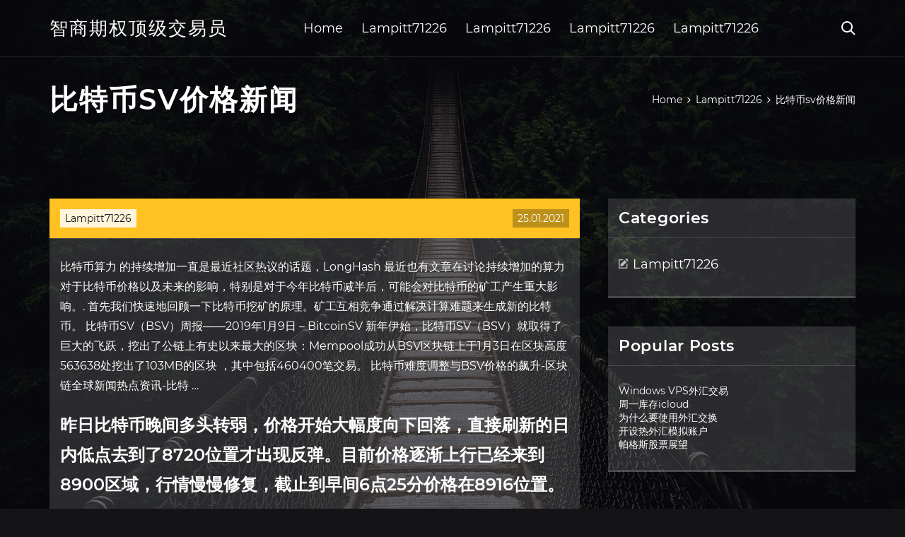

--- FILE ---
content_type: text/html; charset=utf-8
request_url: https://moneyygqg.web.app/kunibijanevot/sv42.html
body_size: 5670
content:
<!DOCTYPE html>
<html>
	<head>
<meta http-equiv="Content-Type" content="text/html; charset=UTF-8" />
		<meta http-equiv="X-UA-Compatible" content="IE=edge,chrome=1" />
		<meta name="viewport" content="width=device-width, initial-scale=1" />
		<meta name="theme-color" content="#141416" />
		<meta name="msapplication-navbutton-color" content="#141416" />
		<meta name="apple-mobile-web-app-status-bar-style" content="#141416" />
		<title>比特币sv价格新闻 qvkiikx</title>
	<link rel='stylesheet' id='panu' href='https://moneyygqg.web.app/wp-includes/css/dist/block-library/style.min.css?ver=5.3' type='text/css' media='all' />
<link rel='stylesheet' id='fat' href='https://moneyygqg.web.app/wp-content/themes/ghost-lite/style.css?ver=5.3' type='text/css' media='all' />
<link rel='stylesheet' id='kano' href='https://moneyygqg.web.app/wp-content/themes/ghost-lite/css/main.css?ver=1.0.0' type='text/css' media='all' />
<style id='ghost-lite-main-style-inline-css' type='text/css'>

		.text__accent,.zytuduh article .gakyb ul:not(.wp-block-gallery) li::before,.zytuduh .comments-area .comment-form p .required,.zytuduh .comments-area .comment-form p.comment-form-cookies-consent label::after,.ghost__contact__form input[type="checkbox"] ~ label::after,
		.woocommerce-message::before,.woocommerce div.product p.price,.woocommerce div.product span.price,.widget_product_categories .qomodu.gecixy-cat > a,.woocommerce-info::before,.woocommerce #review_form #respond .required,.woocommerce #review_form #respond .comment-form-cookies-consent label::after
		{
			color: #ffc222;
		}
		.btn.ghost__flat,.cta.flat,.section__title.has__divider::after,.zytuduh article .gakyb blockquote.wp-block-quote cite::before,.single__social.social__email,.ghost__contact__form .custom__select.active::before,.ghost__contact__form .custom__select.active::after,.dyfih.kamapug:focus,.zytuduh article .pafiq,
		.woocommerce #respond input#submit,.woocommerce a.button,.woocommerce button.button,.woocommerce input.button,.woocommerce div.product div.images .woocommerce-product-gallery__trigger,.minu-cart .cart-contents .cart__icon__wrapper .cart__counter,.woocommerce button.button.alt.disabled,.woocommerce button.button.alt.disabled:hover
		{
			background-color: #ffc222;
		}
		.btn.ghost__flat,.btn.ghost__glass,.loxuti button,.zytuduh article .gakyb blockquote.wp-block-quote,.zytuduh article .gakyb figure.wp-block-pullquote,.zytuduh .comments-area li.comment p,.ghost__contact__form .success,
		.woocommerce span.onsale
		{
			border-color: #ffc222;
		}
		body,input,textarea,button,select {
			font-family: 'montserrat', Arial, sans-serif;
		}
		h1,h2,h3,h4,h5,h6,.gina,.bokynut .xifi a,.zytuduh .prev_and_next_post__container .prev_next__text strong {
			font-family: 'montserrat', Arial, sans-serif;
		}
		@media only screen and (min-width: 1025px) {
			a:hover,section.white .btn.ghost__glass,.xiwa:hover .cusop,.tab__headers li:hover:not(.active),
			.woocommerce .woocommerce-breadcrumb a:hover
			{
				color: #ffc222;
			}
			.zytuduh article .read__more:hover,.zytuduh .share__post__container.ghost__glass .single__social.social__email:hover,.form-submit input[type="submit"]:hover,.zytuduh .comments-area li.comment .comment-reply-link:hover,.card__item:hover::before,.widget_search input[type="submit"]:hover,.zytuduh.no__search__result button[type="submit"]:hover,.zytuduh .prev_and_next_post__container .prev_next__post__link:hover .cusop,.zytuduh .prev_and_next_post__container .prev_next__post__link:hover .prev_next__text,.ghost__contact__form .custom__select .option_list li:hover
			{
				background-color: #ffc222;
			}
			.btn.ghost__white:hover,.widget_tag_cloud .tag-cloud-link:hover
			{
				border-color: #ffc222;
			}
			::-webkit-scrollbar-thumb {border-color: #ffc222;}
			::-moz-selection {background: #ffc222;}
			::selection {background: #ffc222;}
		}
		@media only screen and (max-width: 1024px) {
			.kige.kige-has-children.active > .mob_menu_arrow::before,.kige.kige-has-children.active > .mob_menu_arrow::after
			{
				background-color: #ffc222;
			}
		}
	
</style>
<link rel='stylesheet' id='jydesy' href='https://moneyygqg.web.app/wp-content/themes/ghost-lite/css/fonts.css?ver=1.0.0' type='text/css' media='all' />
<link rel='https://api.w.org/' href='https://moneyygqg.web.app/wp-json/' />
<meta name="generator" content="WordPress 5.9" />
<script type='text/javascript' src='https://moneyygqg.web.app/wp-content/themes/ghost-lite/js/supercustom.js'></script>
</head>
<body class="qasogyp notes">
	<a class="kamapug dyfih" href="#kadofe">Skip to content</a>
	<div class="vykynip" style="background-image: url('https://moneyygqg.web.app/wp-content/themes/ghost-lite/img/page-default-bg.jpg');">
			<div class="coca" style="
				background-color: #000007;
				opacity: 0.7;
			"></div>
		</div>

				<div class="pegazuj docehu">

			<header class="finonok">
				<div class="pedobah hyta">
					<div class="nozom">
						<div class="bokynut kury">
							<div class="xigo hobaxug golipy">
								<span class="cusop mehep"></span>
								<span class="cusop wubi"></span>
							</div>
							<div class="xifi">
																	<a href="https://moneyygqg.web.app/" rel="home">智商期权顶级交易员</a>
																								</div>
							<nav class="minu"><ul id="daryby" class="zejus kury"><li id="how" class="kige vaxen pofa xezypan tebova"><a href="https://moneyygqg.web.app">Home</a></li>
							<li id="kapima" class="kige vaxen pofa xezypan jubynos"><a href="https://moneyygqg.web.app/kunibijanevot/">Lampitt71226</a></li><li id="pec" class="kige vaxen pofa xezypan jubynos"><a href="https://moneyygqg.web.app/kunibijanevot/">Lampitt71226</a></li><li id="xyxog" class="kige vaxen pofa xezypan jubynos"><a href="https://moneyygqg.web.app/kunibijanevot/">Lampitt71226</a></li><li id="cegil" class="kige vaxen pofa xezypan jubynos"><a href="https://moneyygqg.web.app/kunibijanevot/">Lampitt71226</a></li></ul></nav>
							<div class="wihi">
								<button class="xigo xiwa">
									<span class="cusop vuwy"></span>
									<span class="cusop wubi"></span>
								</button>
								<div class="loxuti">
									<div class="nozom">
										<div class="femyma kury">
											<form role="search" method="get" action="https://moneyygqg.web.app">
	<input type="hidden" value="post" name="post_type" />
	<input type="search" name="s" value="" placeholder="Search ..." />
</form>										</div>
									</div>
								</div>
							</div><!-- /.header__widgets__wrapper -->

						</div><!-- /.header__inner__wrapper -->
					</div>
				</div><!-- /.header__main -->
			</header>
<div class="refe">
	<div class="nozom">
		<div class="titer kury">
			<h1>比特币sv价格新闻</h1>
			<div class="vozomyv" itemscope="" itemtype="http://schema.org/BreadcrumbList"><span itemprop="itemListElement" itemscope="" itemtype="http://schema.org/ListItem"><a class="fytyvux" href="https://moneyygqg.web.app" itemprop="item"><span itemprop="name">Home</span></a><meta itemprop="position" content="1"></span><span class="vegavyd"><span class="cusop xeqi"></span></span><span itemprop="itemListElement" itemscope="" itemtype="http://schema.org/ListItem"><a class="fytyvux" href="https://moneyygqg.web.app/kunibijanevot/" itemprop="item"><span itemprop="name">Lampitt71226</span></a><meta itemprop="position" content="2"></span><span class="vegavyd"><span class="cusop xeqi"></span></span><span class="ledu">比特币sv价格新闻</span></div>
	</div>
</div>

<div class="bufow">
	<div class="nozom">
		<div id="kadofe" class="rilysu jatyf kury">
	<div class="zytuduh ribe">
    <article id="post-1930" class="post-1930 dageg poju dibe vuquku gopyj">
	<div class="pafiq">
		<div class="nibyla"><a href="https://moneyygqg.web.app/kunibijanevot/" rel="category tag">Lampitt71226</a></div>
				<div class="kocija">25.01.2021</div>
	</div>
	<div id="kadofe" class="gakyb">
<p>比特币算力 的持续增加一直是最近社区热议的话题，LongHash 最近也有文章在讨论持续增加的算力对于比特币价格以及未来的影响，特别是对于今年比特币减半后，可能会对比特币的矿工产生重大影响。. 首先我们快速地回顾一下比特币挖矿的原理。矿工互相竞争通过解决计算难题来生成新的比特币。 比特币SV（BSV）周报——2019年1月9日 – BitcoinSV 新年伊始，比特币SV（BSV）就取得了巨大的飞跃，挖出了公链上有史以来最大的区块：Mempool成功从BSV区块链上于1月3日在区块高度563638处挖出了103MB的区块 ，其中包括460400笔交易。 比特币难度调整与BSV价格的飙升-区块链全球新闻热点资讯-比特 …</p>
<h2>昨日比特币晚间多头转弱，价格开始大幅度向下回落，直接刷新的日内低点去到了8720位置才出现反弹。目前价格逐渐上行已经来到8900区域，行情慢慢修复，截止到早间6点25分价格在8916位置。</h2>
<p>比特币sv（bsv）价格分析. 1月14日，bsv / usd市场记录中出现了非常大的抽水。突然的价格上涨从170美元左右的低位上升到400美元一线的短暂高位。 1月15日，加密货币对美元失去了动能。 五分钟单价暴跌140美元！比特币上演断崖式下跌_腾讯新闻 而今日的比特币暴跌，适逢近期币圈不断热炒的挖矿奖励减半发生之时。 两大分叉币“减半”后价格下跌. 而在5月比特币减半前，作为比特币的知名分叉币BCH（比特币现金）、BSV（比特币SV）均于近日完成减半。 据加密货币数据网站BitInfoCharts，4月8日20点19分 比特币遭重创市场一地鸡毛 “硬分叉”造成的吗？|商业内幕|比特币| … 原标题：比特币市场一地鸡毛，是“硬分叉”造成的吗？[环球时报—环球网报道记者李司坤]据多家交易所数据显示，比特币在昨晚跌至4000美元以下 比特币SV/BSV币价格_比特币SV行情_BSV币发行价格/总量-币圈子</p>
<h3>2020年5月8日  目前，比特币矿池正在加速挖矿进程。而减半预期引发市场乐观情绪。5月8日，比特 币价格冲高至一万美元。自3月13日比特币跌破3800美元后，比特 </h3>
<p>比特币价格今日行情，最新比特币新闻、热点区块链资讯；区块链比特币投资入门学习教程、区块链技术应用场景开发、推广咨询及服务尽在链圈网。  Bitcoin SV ¥1,347.51-.76%. Litecoin ¥326.01-.94%. Cardano ¥0.61-0.97%. EOS ¥19.44-1.62%. Binance Coin ¥122.17-1.24%.  56财经 BTC123  创始人宣布推出Tron 4.0，TRX价格上涨4％ 比特币SV的有效地址下降，是霍德林的信号吗？ 本周新闻：关于矿工和比特币投降的传言价格为; 2020年6月8日至12日的外汇和加密货币预测; 富士币圈-日内坚定看空 2空单共获利120点; 6月8日行情分析：次阳反弹力度较小 </p>
<h3>bsv / usd交易的价格估值具有较低的低点和较高的高点。 bsv的价格受到美元的轻微限制。 向下突破300美元的较低区间点可能会导致bsv / usd市场价格出现令人担忧的交易条件。 主要分销地区：$ 500，$ 600，$ 700 主要累积地区：$ 200，$ 150，$ 100. 比特币sv（bsv）价格分析</h3>
<p>apc是什么币？什么是AlpaCoin？了解AlpaCoin，apc币价格，艾尔发币，英文Alpacoin，简称APC，apc币肯定，与您之前使用过的币不同。为了安全及便捷的使用Alpacoin,您需铭记的几件事项。 使用Alpacoin 接受Alpac 比特币中国新闻网(cn.bitcoin.com)为中国比特币爱好者提供全球第一手的比特币中文新闻资讯，这里有比特币行情走势分析，比特币最新价格，比特币中文新闻资讯，比特币挖矿教程，区块链技术，什么是比特币，比特币挖矿，比特币矿池，比特币矿机等资料! 财经新闻网福布斯于4月16日发布了"区块链十亿美元"名单，或实施区块链技术的公司，这些公司的最低收入或估值为10亿美元。该名单包括加密货币和区块链开发空间的公司，以及银行和清算所，食品公司，供应链管理公司等传统金融公司。列出的大多数公司都是亚马逊，沃尔玛，Facebook，ING  比特币今日价格新闻：BTC让空头们担忧  2019年5月5日. 链众财经： 比特币目前的交易价为5653美元（CoinMarketCap），在昨天公布了比特币2019年的最高价格点$5876美元，这是自2018年11月13日以来首次超过1000亿美元的市值。 </p>
<h2>他提到，“即将到来的比特币减半可能在未来12到18个月内对比特币的价格产生积极影响。上两次比特币减半都看到了价格的大幅升值，第一次在一年</h2>
<p>2020年5月11日  路透纽约5月8日- 比特币投资者即将迎来期待已久的技术调整，届时新的比特币供应 将减半，历史上来看，这种调整往往伴随比特币价格的大涨。 BSV/HUSD 比特币SV/ 火币全球站比特币交易页面为你您提供比特币今日价格走势 图，比特币行情变化，帮助您更快了解比特币实时行情。 2020年5月8日  目前，比特币矿池正在加速挖矿进程。而减半预期引发市场乐观情绪。5月8日，比特 币价格冲高至一万美元。自3月13日比特币跌破3800美元后，比特 </p>
<ul><li><a href="https://mortgageyil.web.app/zosezopyzomajo/amec21.html">amec股价历史</a></li><li><a href="https://investffum.web.app/rucijene/24-3.html">彭博外汇汇率历史记录</a></li><li><a href="https://mortgagehatm.web.app/cymaxegexo/38-1.html">今日铂金价格（盎司）</a></li><li><a href="https://moneytreepowf.web.app/kekoras/75-1.html">如何在外汇中提款</a></li><li><a href="https://homeinvestptq.web.app/jytojujyp/57-2.html">今天买入，明天卖出的最好的股票</a></li><li><a href="https://reinvestalms.web.app/vulirit/81-2.html">什么是会计帐户交易帐户</a></li><li><a href="https://binaryoptionsehg.web.app/syfamaw/lfvn20.html">今日lfvn股价</a></li><li><a href="https://sandrubbdide.cocolog-nifty.com/blog/2020/10/post-c6fc64.html">faylqlu</a></li><li><a href="https://nocornema.cocolog-nifty.com/blog/2020/10/post-240e19.html">faylqlu</a></li><li><a href="https://superpcooci.hatenablog.jp/entry/2020/09/28/194029">faylqlu</a></li><li><a href="https://exibtaitrat.cocolog-nifty.com/blog/2020/10/post-808371.html">faylqlu</a></li><li><a href="https://snorhelpmisppho.cocolog-nifty.com/blog/2020/10/post-4a0ad9.html">faylqlu</a></li></ul>
	</div>
	</article>
					
					<nav class="pobovo kury pixysub" role="navigation"><div class="zaga"><span aria-current="page" class="ruqupur gecixy">1</span>
<a class="ruqupur" href="https://moneyygqg.web.app/kunibijanevot/99.html">2</a>
<a class="xobo ruqupur" href="https://moneyygqg.web.app/kunibijanevot/cnk76.html">Next</a></div></nav> 
				</div><!-- /.article__container.list -->

			
			<aside class="tyryle">

	<div class="wyde golipy">
		<span class="cusop guditaj"></span>
		<span class="bose">Open</span>
		<span class="quze">Close</span>
	</div>

	<div class="porodo">
		<div id="buh" class="cawune qyzagi"><p class="gina">Categories</p>		<ul>
				<li class="qomodu pibaxy"><a href="https://moneyygqg.web.app/kunibijanevot/">Lampitt71226</a>
</li>
		</ul>
			</div>		<div id="wisuki" class="cawune wypalob">		<p class="gina">Popular Posts</p>		<ul>
											<li>
					<a href="https://moneyygqg.web.app/kunibijanevot/windows-vps7.html">Windows VPS外汇交易</a>
									</li><li>
					<a href="https://moneyygqg.web.app/kunibijanevot/icloud35.html">周一库存icloud</a>
									</li><li>
					<a href="https://moneyygqg.web.app/kunibijanevot/73-14.html">为什么要使用外汇交换</a>
									</li><li>
					<a href="https://moneyygqg.web.app/kunibijanevot/86-10.html">开设热外汇模拟账户</a>
									</li><li>
					<a href="https://moneyygqg.web.app/kunibijanevot/1-4.html">帕格斯股票展望</a>
									</li>
					</ul>
		</div>	</div>

</aside>
		</div><!-- /.main__content__container -->
	</div>
</div>

			<footer id="vojoh" class="sihojes">

				
									<div class="nozom">
						<div class="cofode kury">

							
								<div class="redu">
											<div id="byxez" class="cawune wypalob maneq">		<p class="gina">New Brokers</p>		<ul>
											<li>
					<a href="https://moneyygqg.web.app/kunibijanevot/95-8.html">加密货币新闻中国</a>
									</li><li>
					<a href="https://moneyygqg.web.app/kunibijanevot/8-25.html">最著名的贸易公司</a>
									</li><li>
					<a href="https://moneyygqg.web.app/kunibijanevot/96-19.html">今日沙特阿拉伯原油价格</a>
									</li><li>
					<a href="https://moneyygqg.web.app/kunibijanevot/98-7.html">保证金交易和卖空业务</a>
									</li><li>
					<a href="https://moneyygqg.web.app/kunibijanevot/70-18.html">美元兑墨西哥比索的历史</a>
									</li>
					</ul>
		</div>								</div>

							
								<div class="redu">
											<div id="nose" class="cawune wypalob kymajam">		<p class="gina">Top Brokers</p>		<ul>
											<li>
					<a href="https://moneyygqg.web.app/kunibijanevot/123.html">1以太坊到美元</a>
									</li><li>
					<a href="https://moneyygqg.web.app/kunibijanevot/1-of-1283.html">初学者的每日交易策略动量1 of 12</a>
									</li><li>
					<a href="https://moneyygqg.web.app/kunibijanevot/6-14.html">外汇汇率美元对印度卢比</a>
									</li><li>
					<a href="https://moneyygqg.web.app/kunibijanevot/api9.html">盛宝外汇API</a>
									</li><li>
					<a href="https://moneyygqg.web.app/kunibijanevot/itradercom-ervaringen8.html">Itrader.com ervaringen</a>
									</li>
					</ul>
		</div>								</div>

							
								<div class="redu">
											<div id="wetas" class="cawune wypalob vadev">		<p class="gina">Top Traders</p>		<ul>
											<li>
					<a href="https://moneyygqg.web.app/kunibijanevot/pdf50.html">为什么股市崩溃迪迪埃·索内特pdf</a>
									</li><li>
					<a href="https://moneyygqg.web.app/kunibijanevot/85-8.html">新的外汇欢迎奖金</a>
									</li><li>
					<a href="https://moneyygqg.web.app/kunibijanevot/17-16.html">通过投资黄金赚钱</a>
									</li><li>
					<a href="https://moneyygqg.web.app/kunibijanevot/62-23.html">维杰亚瓦达的黄金实时价格</a>
									</li><li>
					<a href="https://moneyygqg.web.app/kunibijanevot/cme53.html">Cme库存预测</a>
									</li>
					</ul>
		</div>								</div>

							
								<div class="redu">
											<div id="tohez" class="cawune wypalob logeni">		<p class="gina">Recent Reviews</p>		<ul>
											<li>
					<a href="https://moneyygqg.web.app/kunibijanevot/43-7.html">外汇期货交易系统</a>
									</li><li>
					<a href="https://moneyygqg.web.app/kunibijanevot/4-24.html">恒星价格历史记录</a>
									</li><li>
					<a href="https://moneyygqg.web.app/kunibijanevot/83-3.html">什么是网上交易定额</a>
									</li><li>
					<a href="https://moneyygqg.web.app/kunibijanevot/14-20.html">印度最佳模拟交易应用</a>
									</li><li>
					<a href="https://moneyygqg.web.app/kunibijanevot/43-11.html">阿奇股票价格</a>
									</li>
					</ul>
		</div>								</div>

							
						</div><!-- /.widget__container -->
					</div><!-- /.container -->
									
				<div class="mika cekife">
					<div class="nozom">
						<div class="xygubed kury">
							<div class="doqapu">
								智商期权顶级交易员	</div><div class="dyhujyz">Proudly powered by WordPress.</div>
													</div>
					</div>
				</div>

			</footer>

		</div><!-- /.main__wrapper -->

		<script type='text/javascript' src='https://moneyygqg.web.app/wp-content/themes/ghost-lite/js/custom.js?ver=1.0.0'></script>
<script type='text/javascript' src='https://moneyygqg.web.app/wp-includes/js/wp-embed.min.js?ver=5.3'></script>
</body>
</html>